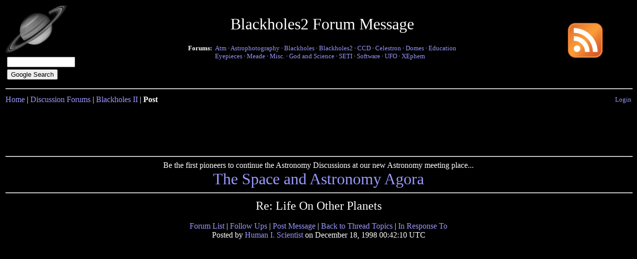

--- FILE ---
content_type: text/html; charset=ISO-8859-1
request_url: http://www.astronomy.net/forums/blackholes2/messages/1516.shtml
body_size: 4571
content:
<!-- Everything on this page is Copyright 1994-2026, John Huggins, All Rights Reserved -->
<!-- User not logged in -->

<!DOCTYPE HTML PUBLIC "-//W3C//DTD HTML 4.01 Transitional//EN"
"http://www.w3.org/TR/html4/loose.dtd">
<html>
<head>
<!--path_array[1] = forums-->
<!--path_array[2] = blackholes2-->
<!--path_array[3] = messages-->
<!--path_array[4] = 1516.shtml-->

<title>Re: Life On Other Planets - an Astronomy Net Blackholes2 Forum Message</title>
<meta name="description" content="Re: Life On Other Planets - an Astronomy Net Blackholes2 Forum message">
<meta name="keywords" content="astronomy, forums, Blackholes2, astronomy Blackholes2, forum, Re: Life On Other Planets">
<meta name="robots" content="index,follow">
<meta http-equiv="Content-Type" content="text/html; charset=iso-8859-1">

<style type="text/css">
<!--
h1 {  color: #ffffff}
h3 {  color: #ffffff}
dt {  color: #ffffff; font-size: larger;}
dt.events {  color: #ffff80; font-size: larger;}
dd {  color: #ffffff; font-size: smaller;}
dd.events {  color: #80ff80; font-size: smaller;}
td {  color: #ffffff}
td.past { color: "#909090"; }
td.current { color: "#00ff00"; font-size: larger; }
td.future { color: "#ffcc00"; }
td.leftcell {font-size: large; text-decoration: none; }
b  {  color: #ffffff}
b.articles { color: #80ff80; }
p  {  color: #ffffff;}
p.articles { color: orange; }
p.credits { color: orange; text-decoration: italic; font-size: small; }
p.heading { color: #ffff80; font-size: larger; }
p.exciting { 
	font-family: times, Times New Roman, times-roman, georgia, serif;
	color: #AAA;
	margin: 30px 0px 0px 0px;
	padding: 1px 1px 1px 1px;
	font-size: 31px;
	line-height: 44px;
	letter-spacing: 2px;
	font-weight: bold;
}
div.exciting { 
	font-family: times, Times New Roman, times-roman, georgia, serif;
	color: #AAA;
	margin: 40px 0px 0px 0px;
	padding: 1px 1px 1px 1px;
	font-size: 31px;
	line-height: 44px;
	letter-spacing: 2px;
	font-weight: bold;
}
div.introtext {
	text-align: left;
	width: 600px;
}
p.body { color: #80ff80; }
p.constfamily { text-align: left; margin-left: 200px; margin-right: auto; color: #80ff80; }
p.constfamilyhist { text-align: left; margin-left: 100px; margin-right: 100px; color: #80ff80; }
strong { color: #ffffff; text-decoration:none ; font-size: larger; }
a  { text-decoration:none; }
a:link { color: #9999ff; }  /* for unvisited links */
a:visited { color: #ff99ff; } /* for visited links */
a:active { color: #9999ff; } /* when link is clicked */
a:hover { color: #ffff00; } /* when mouse is over link */
a.meteor { color: "#ff0000"; }
a.articles:link { color: #80ff80; text-decoration: none }
a.articles:visited { color: #80ff80; text-decoration: none }
a.articles:active { color: #80ff80; text-decoration: none }
a.articles:hover { color: #c0c0ff; text-decoration: none }
a.wlink:link, a.wlink:visited {
	font-size: 14px;
	color: #808080; 
	text-decoration: none; 
	margin-left: 5px;
	margin-right: 5px;
}
a.wlink:hover {
	color: #ffffff;
}
a.wblink:link, a.wblink:visited {
	font-family: Verdana, Arial, Sans-serif;
	color: #000000; 
	text-decoration: none; 
}
-->
</style>
</head>
<body bgcolor="#000000" text="#ffffff" link="#9999ff" vlink="#ff99ff" alink="#9999ff"><table width="100%" border="0">
	<tr> 
		<td valign="top" rowspan="2" width="100" align="left"> 
			
			<a href="/"><img src="/graphics/saturn.gif" width="129" height="100" alt="Back to Home" border="0"></a><br>

<!-- SiteSearch Google. -->
<form method="get" action="http://www.astronomy.net/searchsite.html" target="_top">
<table border="0" bgcolor="#000000">
<tr>
<td nowrap="nowrap">
<input type="hidden" name="domains" value="www.astronomy.net">
<input type="text" name="q" size="15" maxlength="255" value="">
</td>
</tr>
<tr>
<td>
<input type="submit" name="sa" value="Google Search">
</td>
</tr>
</table>
<input type="hidden" name="sitesearch" value="www.astronomy.net">
<input type="hidden" name="client" value="pub-5251401429569550">
<input type="hidden" name="forid" value="1">
<input type="hidden" name="channel" value="4291402011">
<input type="hidden" name="ie" value="ISO-8859-1">
<input type="hidden" name="oe" value="ISO-8859-1">
<input type="hidden" name="safe" value="active">
<input type="hidden" name="cof" value="GALT:#80FF80;GL:1;DIV:#666666;VLC:80FF80;AH:center;BGC:000000;LBGC:FFFF00;ALC:F2984C;LC:F2984C;T:CCCCCC;GFNT:C0C0FF;GIMP:C0C0FF;FORID:11">
<input type="hidden" name="hl" value="en">
</form>
<!-- SiteSearch Google -->
			
		</td>
		<td align="center" valign="top">
			

<table border="0" cellspacing="0" cellpadding=3>
<tr><td colspan="2" align="center"><p><font size="+3">Blackholes2 Forum Message</font></p></td></tr><tr>
<td align="right" valign="top"><small><b>Forums:</b>
</small></td><td nowrap align="left" valign="top">
<small>
<a href="/forums/atm/">Atm</a> &#183 
<a href="/forums/astrophotography/">Astrophotography</a> &#183 
<a href="/forums/blackholes/">Blackholes</a> &#183 
<a href="/forums/blackholes2/">Blackholes2</a> &#183 
<a href="/forums/ccd/">CCD</a> &#183 
<a href="/forums/celestron/">Celestron</a> &#183; 
<a href="/forums/domes/">Domes</a> &#183; 
<a href="/forums/education/">Education</a>
<br>
<a href="/forums/eyepieces/">Eyepieces</a> &#183 
<a href="/forums/meade/">Meade</a> &#183 
<a href="/forums/general/">Misc.</a> &#183 
<a href="/forums/god/">God and Science</a> &#183 
<a href="/forums/seti/">SETI</a> &#183 
<a href="/forums/software/">Software</a> &#183 
<a href="/forums/ufo/">UFO</a> &#183 
<a href="/forums/xephem/">XEphem</a>
</small>
</td>
</tr>
</table>

		</td>
<td><a href="/rss.php"><img src="/graphics/rssastronet070.png" border="0" width="70" height="70" alt="RSS Button" title="RSS Feed for all recent additions to Astronomy Net"></a></td>
	</tr>
	<tr>
		<td colspan="2" align="center">
			<table><tr><td align="center" valign="middle">

<!-- SectionName = forums, SubSectionName = blackholes2 -->

</td></tr></table>		</td>
	</tr>
</table>
<table width="100%">
<tr><td colspan="2"><hr width="100%"></td></tr>
<tr><td><div align="left"><a href="/">Home</a> | <a href="/forums/">Discussion Forums</a> | <a href="/forums/blackholes2/">Blackholes II</a> | <b>Post</b>
</div></td><td><div align="right"><small><a href="/users/">Login</a></small>
</div></td></tr></table><div align="center">

<!--/* Revive Adserver Javascript Tag v3.0.2 */-->

<script type='text/javascript'><!--//<![CDATA[
   var m3_u = (location.protocol=='https:'?'https://184.106.236.246/ads/www/delivery/ajs.php':'http://184.106.236.246/ads/www/delivery/ajs.php');
   var m3_r = Math.floor(Math.random()*99999999999);
   if (!document.MAX_used) document.MAX_used = ',';
   document.write ("<scr"+"ipt type='text/javascript' src='"+m3_u);
   document.write ("?zoneid=1&amp;target=_blank&amp;withtext=1");
   document.write ('&amp;cb=' + m3_r);
   if (document.MAX_used != ',') document.write ("&amp;exclude=" + document.MAX_used);
   document.write (document.charset ? '&amp;charset='+document.charset : (document.characterSet ? '&amp;charset='+document.characterSet : ''));
   document.write ("&amp;loc=" + escape(window.location));
   if (document.referrer) document.write ("&amp;referer=" + escape(document.referrer));
   if (document.context) document.write ("&context=" + escape(document.context));
   if (document.mmm_fo) document.write ("&amp;mmm_fo=1");
   document.write ("'><\/scr"+"ipt>");
//]]>--></script><noscript><a href='http://184.106.236.246/ads/www/delivery/ck.php?n=a0505dd9&amp;cb=INSERT_RANDOM_NUMBER_HERE' target='_blank'><img src='http://184.106.236.246/ads/www/delivery/avw.php?zoneid=1&amp;cb=INSERT_RANDOM_NUMBER_HERE&amp;n=a0505dd9' border='0' alt='' /></a></noscript>

</div>


<!-- HTDig Begin -->

<center><table width="100%"><tr><td align="center"><hr width="100%">
Be the first pioneers to continue the Astronomy Discussions at our new Astronomy meeting place...<br><font size="+3"><a href="http://agora.astronomy.net/">The Space and Astronomy Agora</a></font><hr width="100%">
</td></tr><tr><td align="center"><font size="+2">Re: Life On Other Planets</font>
<br>

<!-- AddThis Bookmark Button BEGIN -->
<script type="text/javascript">
  addthis_url    = location.href;   
  addthis_title  = document.title;  
  addthis_pub    = 'jsh';     
</script><script type="text/javascript" src="http://s7.addthis.com/js/addthis_widget.php?v=12" ></script>
<!-- AddThis Bookmark Button END -->
<br>
<a href="/forums/?disp=0">Forum List</a> | <a href="#Followups">Follow Ups</a> | <a href="#POST">Post Message</a> | <a href="/forums/blackholes2/?base=0&amp;disp=0">Back to Thread Topics</a> | <a href="/forums/blackholes2/messages/1512.shtml?base=0&amp;disp=0">In Response To</a><br>Posted by <a href="/forums/userinfo/Human I. Scientist/">Human I. Scientist</a> on December 18, 1998 00:42:10 UTC
</td></tr></table></center><center>
<table border="0" cellspacing="10" cellpadding="0" width="90%">
<tr><td valign="top">
<table><tr><td>
<center>
<script type="text/javascript"><!--
google_ad_client = "pub-5251401429569550";
google_ad_width = 300;
google_ad_height = 250;
google_ad_format = "300x250_as";
google_ad_channel ="5230055887";
google_ad_type = "text_image";
google_color_border = "000000";
google_color_bg = "000000";
google_color_link = "9999ff";
google_color_url = "9999ff";
google_color_text = "ffffff";
//--></script>
<script type="text/javascript"
  src="http://pagead2.googlesyndication.com/pagead/show_ads.js">
</script>
</center>
</td></tr></table><p>: If you have ever read a book that mentioned extraterrestrial life,you'd probaly notice that they all say for life to exist on other worlds,there has to be Water,Nitrogen,Oxygen,and warm temparature.Why??Just because that's what life on Earth needs,that doesn't mean that it's a universal need.If life will evolve on a planet,it will evolve to fit into its enviroment.<p>Earth evolve, evolution, etc. is part of bigger space-evolve. This mean, that in space can be many near similar planets, which have near similar possibilityes to allow life. Of cource these planets can be smaller or bigger, and therefore life can be smaller or bigger, than earth. Enviroments, like space, light, comets, start, are same, these other planets. This make living exist is near same. Of cource, shape.....form....is different, maybe. Why maybe. Because, we dont know, how code of form born at nature. Genes dont give this asswer. How nature borned genes? How nature borned form of trees? Is there common level of different planets, at space? Nature has common connections, space, light, basic matter's. Love. Human.  </td></tr></table></center>
<p align="center"><a name="Followups">Follow Ups:</a></p>
<center>
<table border="0" cellspacing="0" cellpadding="10" width="85%">
<tr><td>
<table align="right"><tr><td></td></tr></table><ul></ul></td></tr>
</table>
</center>
<center><a href="/users/login.php">Login to Post</a></center><center>
<table cellpadding="5"  border="0">
<tr><th><u>Additional Information</u></th></tr><tr><td align="center"></td></tr><tr><td align="center">

<!-- SiteSearch Google f -->
<form method="get" action="http://www.astronomy.net/searchsite.html" target="_top">
<table border="0" bgcolor="#000000">
<tr><td nowrap="nowrap" valign="top" align="left" height="32">
<a href="http://www.google.com/">
<img src="http://www.google.com/logos/Logo_25blk.gif" border="0" alt="Google" align="middle"></a>
</td>
<td nowrap="nowrap">
<input type="hidden" name="domains" value="www.astronomy.net">
<input type="text" name="q" size="31" maxlength="255" value="">
<input type="submit" name="sa" value="Search">
</td></tr>
<tr>
<td>&nbsp;</td>
<td nowrap="nowrap">
<table>
<tr>
<td>
<input type="radio" name="sitesearch" value="">
<font size="-1" color="white">Web</font>
</td>
<td>
<input type="radio" name="sitesearch" value="www.astronomy.net" checked="checked">
<font size="-1" color="white">www.astronomy.net</font>
</td>
</tr>
</table>
<input type="hidden" name="client" value="pub-5251401429569550">
<input type="hidden" name="forid" value="1">
<input type="hidden" name="channel" value="5519467521">
<input type="hidden" name="ie" value="ISO-8859-1">
<input type="hidden" name="oe" value="ISO-8859-1">
<input type="hidden" name="safe" value="active">
<input type="hidden" name="cof" value="GALT:#008000;GL:1;DIV:#336699;VLC:663399;AH:center;BGC:FFFFFF;LBGC:336699;ALC:0000FF;LC:0000FF;T:000000;GFNT:0000FF;GIMP:0000FF;FORID:11">
<input type="hidden" name="hl" value="en">
</td></tr></table>
</form>
<!-- SiteSearch Google -->

	</td></tr><tr align="center"><td><img src="/graphics/daynightsm.gif" width="400" height="16" alt="DayNightLine"></td></tr>
<tr><td align="center"><font size="-2"><a href="/about/">About Astronomy Net</a> | <a href="/advertise/">Advertise on Astronomy Net</a> | <a href="/about/contact.html">Contact & Comments</a> | <a href="/privacy.html">Privacy Policy</a></font></td></tr>
<tr>
<td align="center">
<address>Unless otherwise specified, web site content Copyright 1994-2026 John Huggins All Rights Reserved<br>
Forum posts are Copyright their authors as specified in the heading above the post.<br>
&quot;dbHTML,&quot; &quot;AstroGuide,&quot; &quot;ASTRONOMY.NET&quot; &amp; &quot;VA.NET&quot;<br>are trademarks of <a href="http://www.johnhuggins.com/">John Huggins</a></address></td>
</tr>
</table>
</center>

<script type="text/javascript">
var dc_UnitID = 14;
var dc_PublisherID = 9844;
var dc_AdLinkColor = '#9999ff';
var dc_adprod='ADL';
</script>
<script type="text/javascript" SRC="http://kona.kontera.com/javascript/lib/KonaLibInline.js"></script>
</body>
</html>


--- FILE ---
content_type: text/html; charset=utf-8
request_url: https://www.google.com/recaptcha/api2/aframe
body_size: 267
content:
<!DOCTYPE HTML><html><head><meta http-equiv="content-type" content="text/html; charset=UTF-8"></head><body><script nonce="AfXvmI3Gd7CN8jrYtuPP9w">/** Anti-fraud and anti-abuse applications only. See google.com/recaptcha */ try{var clients={'sodar':'https://pagead2.googlesyndication.com/pagead/sodar?'};window.addEventListener("message",function(a){try{if(a.source===window.parent){var b=JSON.parse(a.data);var c=clients[b['id']];if(c){var d=document.createElement('img');d.src=c+b['params']+'&rc='+(localStorage.getItem("rc::a")?sessionStorage.getItem("rc::b"):"");window.document.body.appendChild(d);sessionStorage.setItem("rc::e",parseInt(sessionStorage.getItem("rc::e")||0)+1);localStorage.setItem("rc::h",'1767746461349');}}}catch(b){}});window.parent.postMessage("_grecaptcha_ready", "*");}catch(b){}</script></body></html>

--- FILE ---
content_type: text/javascript; charset=windows-1252
request_url: http://184.106.236.246/ads/www/delivery/ajs.php?zoneid=1&target=_blank&withtext=1&cb=41881896277&charset=windows-1252&loc=http%3A//www.astronomy.net/forums/blackholes2/messages/1516.shtml
body_size: 1098
content:
var OX_1372d53d = '';
OX_1372d53d += "<"+"script async src=\"//pagead2.googlesyndication.com/pagead/js/adsbygoogle.js\"><"+"/script>\n";
OX_1372d53d += "<"+"!-- Back on Black -->\n";
OX_1372d53d += "<"+"ins class=\"adsbygoogle\"\n";
OX_1372d53d += "style=\"display:inline-block;width:728px;height:90px\"\n";
OX_1372d53d += "data-ad-client=\"ca-pub-5251401429569550\"\n";
OX_1372d53d += "data-ad-slot=\"7202724133\"><"+"/ins>\n";
OX_1372d53d += "<"+"script>\n";
OX_1372d53d += "(adsbygoogle = window.adsbygoogle || []).push({});\n";
OX_1372d53d += "<"+"/script><"+"div id=\'beacon_cadfba9148\' style=\'position: absolute; left: 0px; top: 0px; visibility: hidden;\'><"+"img src=\'http://184.106.236.246/ads/www/delivery/lg.php?bannerid=3&amp;campaignid=3&amp;zoneid=1&amp;loc=1&amp;referer=http%3A%2F%2Fwww.astronomy.net%2Fforums%2Fblackholes2%2Fmessages%2F1516.shtml&amp;cb=cadfba9148\' width=\'0\' height=\'0\' alt=\'\' style=\'width: 0px; height: 0px;\' /><"+"/div>\n";
document.write(OX_1372d53d);
